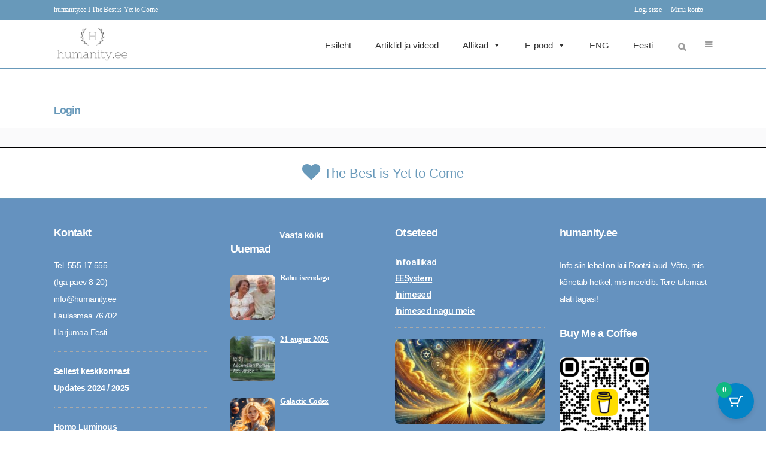

--- FILE ---
content_type: text/css
request_url: https://humanity.ee/wp-content/uploads/so-css/so-css-bridge.css?ver=1768995702
body_size: 1801
content:
/*
CSS 1 Üldine
CSS 2 Footer
CSS 3 Woocommerce 
CSS 4 Checkout
CSS 5 WPForms
CSS 6 Post & Page
CSS 6 Search
CSS 7 Ideas
CSS 8 Menus
CSS 9 Pricing Tables

*/

/*CSS 1 
Üldine */

.content .container {
  background: #fafafb;
  padding-top: 0px;
  margin-top: 0px;
  text-transform: none;
}

img {
  border-radius: 8px;
  border-width: 1px;
  text-align: center;
}

#peida {
  display: none;
}

/*CSS 1.2
Lehe taust hall  f5f5f7
fafafb

tekst 4d4d4d
Open Sans 16px
50-75 characters per line
line height 1.6

Orange

Mint Green 98ff98
90ee90


Roheline cfe1dc
Roosa FFF6EF
Tumeroosa ffe3da


Ideas */

/*CSS 2 
Footer */

.footer_bottom p {
  font-size: 18px;
  text-transform: lowercase;
}

.footer_bottom_columns.three_columns .column3 .footer_bottom {
  font-size: 14px;
  text-transform: capitalize;
  font-weight: 800;
}

.footer_bottom_columns.three_columns .column1 .footer_bottom {
  font-size: 14px;
  text-transform: capitalize;
  font-weight: 800;
}

.q_font_awsome_icon i:hover {
  color: red !important;
}

.rpwwt-post-title {
  margin-top: 10px !important;
  padding-top: 42px !important;
  font-size: 13px !important;
  font-weight: 700 !important;
  text-transform: none;
  font-family: verdana !important;
  text-indent: 3px !important;
  word-spacing: 2px !important;
  line-height: 1.2 !important;
}

.rpwwt-widget ul li {
  padding-top: 0px;
  margin-top: 0px;
  padding: 0px;
  width: 222px;
}

/*CSS 222 
Footer */

.footer_top h5 {
  font-size: 18px;
}

#recent-posts-widget-with-thumbnails-2.widget.recent-posts-widget-with-thumbnails {
  font-size: 8px;
  line-height: 18px;
  margin-top: 0px;
  padding-top: 0px;
}

.qode-post-info-category {
  border-radius: 8px;
}

.qode-news-holder .qode-post-info-category {
  border-radius: 8px;
  border-width: 0px;
  border-color: #6899ba;
  border-style: solid;
  opacity: 0.85;
}

.qode-category-name {
  border-radius: 4px;
  opacity: 0.85;
}

.qode-news-holder .qode-post-info-date a {
  font-size: 12px;
  font-family: verdana;
  word-spacing: -1px;
  letter-spacing: 0px;
  text-decoration: underline;
  font-style: normal;
  font-weight: normal;
}

.qode-news-single-news-template article .qode-tags-holder a {
  color: #6899ba;
  border-width: 0px;
}

aside.sidebar .qode-news-layout1-widget .qode-layout1-item .qode-post-title {
  font-family: verdana;
  font-size: 10px;
  line-height: 0px;
  color: #4d4d4d;
}

aside.sidebar .qode-news-layout1-widget .qode-layout1-item .qode-post-title {
  font-size: 11px;
}

aside.sidebar .qode-news-layout1-widget>h5 {
  font-size: 22px !important;
  font-weight: 700;
}

.content .container {
  letter-spacing: 0px;
  word-spacing: 3px;
}

.qode-post-info-author {
  visibility: hidden;
}

.qode-post-info-comments-holder {
  visibility: hidden;
}

.qode-news-reactions-holder {
  visibility: hidden;
}

.qode-news-holder .qode-post-image img {
  padding-left: 11px;
  padding-top: 0px;
  padding-bottom: 18px;
}

.entry-title.qode-post-title {
  color: #6899ba;
  font-size: 24px !important;
  font-weight: 900;
  line-height: 1.3;
}

.two_columns_75_25>.column1>.column_inner {
  background: #fff;
}

.attachment-full.size-full.wp-post-image {
  align-self: center;
}

.vc_column-inner {
  padding-left: 0px;
  margin-left: 8px;
}

.qode-workflow-subtitle {
  font-size: 12px;
}

.latest_post_holder.image_in_box .latest_post_text .latest_post_title {
  margin: -3px 0 20px;
}

.qode-news-single-news-template article .qode-post-text-main {
  margin-right: 14px;
}

/*CSS 7 
Woocommerce */

.woocommerce-shipping-fields {
  display: none;
}

.woocommerce-form-coupon-toggle {
  display: none;
}

.woocommerce form.checkout .col2-set .form-row.notes textarea {
  margin-top: 65px;
}

label {
  font-size: 11px;
}

/*CSS 6 
Search */

.date.entry_date.updated {
  font-size: 22px;
}

.post_content_holder {
  font-size: 14px;
}

.header-widget.widget_nav_menu ul.menu li a:hover {
  font-size: 14px;
  color: white;
}

.rpwwt-widget ul li {
  margin-top: 0px;
  padding-top: 0px;
}

.wpforms-form .wpforms-field-label {
  display: block;
  font-weight: 700 !important;
  color: #6899ba !important;
  font-size: 16px !important;
  float: none;
  line-height: 1.1 !important;
  margin: 0 0 14px 0 !important;
  padding: 0;
}

#wpforms-submit-1404.wpforms-submit {
  font-weight: 900 !important;
  background-color: #4ee44e !important;
}

/*CSS 8
Menus */

.header-widget.widget_nav_menu ul.menu li a:hover {
  color: white !important;
  font-size: 12px !important;
  font-weight: 700 !important;
}

.qode-news-holder .qode-post-info-date a {
  font-size: 12px !important;
  color: #4d4d4d !important;
}

/*CSS 9
Pricing Table */

.price_table_inner ul li.table_title .title_content {
  padding-bottom: 8px;
  padding-top: 0px;
}

.price_in_table .price {
  font-size: 38px !important;
  color: #3b7363 !important;
  margin: 0px;
  padding: 0px;
  top: 0px;
  margin-top: 0px;
  padding-top: 0px;
  margin-bottom: 0px;
}

.pricing_table_content {
  background-color: white !important;
}

.prices {
  background-color: whitesmoke!important;
}

.cell.table_title {
  background-color: #ffe3da !important;
}

.price_button {
  background-color: #ffe3da !important;
}

.qbutton {
  background-color: white!important;
  color: #a2c058 !important;
  border-radius: 8px;
  border-width: 1px;
  border-color: green!important;
  padding-top: 0px;
  margin-top: 0px;
  top: 16px;
}

.qbutton:hover {
  background-color: #a2c058!important;
  color: white !important;
}

.price_table_inner ul li.prices {
  margin: 0px;
  padding: 8px;
}

.single_add_to_cart_button.button.alt.single_add_to_cart_button.qbutton.button.alt {
  width: 188px;
  text-align: center;
  border-width: 1px;
  border-style: solid;
  border-radius: 8px;
  font-size: 22px;
  font-weight: 600;
  color: #54C85D;
}

.woocommerce div.product .cart .quantity {
  margin-top: 11px;
}

.rpwwt-widget ul li {
  margin-top: 0px;
  font-size: 11px;
  line-height: 0px;
  text-align: left;
  text-indent: 0px;
}

.footer_top .column_inner > div h6 {
  text-align: left;
  font-size: 13px;
}

#useronline-count {
  font-size: 11px;
  color: #1654e3;
  line-height: -1px;
  font-weight: 100;
  text-align: justify;
  text-indent: 11px;
  letter-spacing: 0px;
  word-spacing: 0px;
  opacity: 0.5;
}

.four_columns.clearfix {
  opacity: 1;
}

.woocommerce form.checkout table.shop_table td {
  text-align: left;
}

.montonio-shipping-carrier-logo {
  visibility: hidden;
}

#montonio-shipping-pickup-point-dropdown.montonio-shipping-pickup-point-dropdown.montonio-pickup-point-select {
  font-size: 14px;
  padding-right: 0px;
  padding-left: 3px;
  margin: 0px;
  margin-left: -1px;
  width: 444px;
}

.woocommerce ul#shipping_method li label {
  font-size: 14px;
}

.cartflows-container .wcf-embed-checkout-form * {
  font-size: 14px;
}

.woocommerce-page .content .title .container .container_inner {
  text-align: center;
}



.title.title_size_medium h1 {
  font-size: 18px;
}

--- FILE ---
content_type: application/javascript
request_url: https://humanity.ee/wp-content/plugins/modern-cart/assets/js/cart.js?ver=1.0.6
body_size: 8207
content:
( function ( $ ) {
	const ModernCartFrontendScripts = {
		init() {
			window.addEventListener( 'load', function ( e ) {
				// Check if AJAX add to cart is disabled.
				if ( moderncart_ajax_object.disable_ajax_add_to_cart ) {
					// Check if single add to cart was clicked and cart drawer should auto-open.
					if (
						'yes' ===
							localStorage.getItem(
								'moderncart_single_add_to_cart_clicked'
							) &&
						ModernCartFrontendScripts.shouldAutoOpenCartDrawer()
					) {
						// Show slide out cart after a small delay.
						setTimeout( function () {
							ModernCartFrontendScripts.showSlideOut( e );
						}, 300 );
					}
					// Clear the localStorage flag.
					localStorage.removeItem(
						'moderncart_single_add_to_cart_clicked'
					);
				}
			} );

			$( 'body' ).on( 'added_to_cart', function ( e ) {
				e.preventDefault();
				ModernCartFrontendScripts.refreshSlideOutFloating(
					e,
					true,
					true
				);
			} );

			$( 'body' ).on(
				'click keydown',
				'.moderncart-slide-out-header-close',
				function ( e ) {
					if (
						e.type === 'click' ||
						e.key === 'Enter' ||
						e.key === ' '
					) {
						e.preventDefault();
						ModernCartFrontendScripts.hideSlideOut();
					}
				}
			);

			const customTriggers =
				ModernCartFrontendScripts.getCustomTriggerSelectors();

			if ( customTriggers ) {
				$( 'body' ).on(
					'click keydown',
					ModernCartFrontendScripts.getCustomTriggerSelectors(),
					function ( e ) {
						if (
							[ 'click', 'Enter', ' ' ].includes(
								e.type || e.key
							)
						) {
							e.preventDefault();
							ModernCartFrontendScripts.showSlideOut( e );
						}
					}
				);
			}

			$( 'body' ).on(
				'click',
				'#moderncart-slide-out-modal',
				function ( e ) {
					e.preventDefault();
					const container = $( '.moderncart-default-slide-out' );
					if (
						! container.is( e.target ) &&
						container.has( e.target ).length === 0
					) {
						ModernCartFrontendScripts.hideSlideOut();
					}
				}
			);

			$( 'body' ).on(
				'click keydown',
				'#moderncart-slide-out-modal a',
				function ( e ) {
					if (
						e.type === 'click' ||
						e.key === 'Enter' ||
						e.key === ' '
					) {
						e.preventDefault();

						if (
							'moderncart-powered-by' ===
							$( this ).parent().prop( 'className' )
						) {
							window.open( $( this ).attr( 'href' ), '_blank' );

							return;
						}
						window.location.href = $( this ).attr( 'href' );
					}
				}
			);

			$( 'body' ).on(
				'click keydown',
				'.moderncart-floating-cart-button',
				function ( e ) {
					if (
						e.type === 'click' ||
						e.key === 'Enter' ||
						e.key === ' '
					) {
						e.preventDefault();
						ModernCartFrontendScripts.showSlideOut( e );
					}
				}
			);

			$( 'body' ).on(
				'click keydown',
				'.moderncart-checkout-form-edit-link',
				function ( e ) {
					if (
						e.type === 'click' ||
						e.key === 'Enter' ||
						e.key === ' '
					) {
						e.preventDefault();
						ModernCartFrontendScripts.showSlideOut( e );
					}
				}
			);

			$( 'body' ).on(
				'click keydown',
				'.moderncart-cart-item-actions-remove',
				moderncartDebounce( 250, function ( e ) {
					if (
						e.type === 'click' ||
						e.key === 'Enter' ||
						e.key === ' '
					) {
						e.preventDefault();
						ModernCartFrontendScripts.removeProduct( e, $( this ) );
					}
				} )
			);

			$( 'body' ).on(
				'click keydown',
				'.moderncart-cart-item-quantity button',
				moderncartDebounce( 250, function ( e ) {
					if (
						e.type === 'click' ||
						e.key === 'Enter' ||
						e.key === ' '
					) {
						e.preventDefault();
						ModernCartFrontendScripts.updateProduct(
							e,
							$( this ),
							false
						);
					}
				} )
			);

			$( 'body' ).on(
				'change',
				'.moderncart-quantity__input',
				moderncartDebounce( 250, function ( e ) {
					e.preventDefault();

					ModernCartFrontendScripts.updateProduct(
						e,
						$( this ),
						true
					);
				} )
			);

			$( 'body' ).on(
				'click keydown',
				'.moderncart-slide-out-coupon-form-button',
				moderncartDebounce( 250, function ( e ) {
					if (
						e.type === 'click' ||
						e.key === 'Enter' ||
						e.key === ' '
					) {
						e.preventDefault();
						ModernCartFrontendScripts.applyCoupon( e, $( this ) );
					}
				} )
			);

			$( 'body' ).on(
				'click keydown',
				'.moderncart-coupon-remove-item-delete',
				moderncartDebounce( 250, function ( e ) {
					if (
						e.type === 'click' ||
						e.key === 'Enter' ||
						e.key === ' '
					) {
						e.preventDefault();
						ModernCartFrontendScripts.removeCoupon( e, $( this ) );
					}
				} )
			);

			$( 'body' ).on(
				'click keydown',
				'.moderncart_add_to_cart_button',
				moderncartDebounce( 250, function ( e ) {
					if (
						e.type === 'click' ||
						e.key === 'Enter' ||
						e.key === ' '
					) {
						e.preventDefault();
						ModernCartFrontendScripts.addToCartManually(
							e,
							$( this )
						);
					}
				} )
			);

			$( 'body' ).on(
				'click keydown',
				'.moderncart-recommendations-button',
				function ( e ) {
					if (
						e.type === 'click' ||
						e.key === 'Enter' ||
						e.key === ' '
					) {
						e.preventDefault();
						ModernCartFrontendScripts.showRecommendationsSlide();
					}
				}
			);

			$( 'body' ).on(
				'click keydown',
				'.moderncart-slide-back',
				function ( e ) {
					if (
						e.type === 'click' ||
						e.key === 'Enter' ||
						e.key === ' '
					) {
						e.preventDefault();
						ModernCartFrontendScripts.hideRecommendationsSlide();
					}
				}
			);

			$( document.body ).on( 'wc_fragments_loaded', function () {
				ModernCartFrontendScripts.notifyAddedToCart();
			} );
			// Array of classes to check for
			const classArray = [
				'single_variation_wrap',
				'grouped_form',
				'product_type_simple',
				'product-type-simple',
			];
			// Check if any class exists in the DOM tree
			const supportedClassExists = classArray.some(
				( className ) =>
					document.querySelector( '.' + className ) !== null
			);
			// Check if supported product type exists.
			if ( supportedClassExists ) {
				$( 'body' ).on(
					'click keydown',
					'.single_add_to_cart_button',
					function ( e ) {
						// Return early if AJAX add to cart is disabled for single product pages.
						if ( moderncart_ajax_object.disable_ajax_add_to_cart ) {
							localStorage.setItem(
								'moderncart_single_add_to_cart_clicked',
								'yes'
							);
							if ( $( 'form.cart' ).length ) {
								$( 'form.cart' ).submit();
							}
							return;
						}

						if (
							e.type === 'click' ||
							e.key === 'Enter' ||
							e.key === ' '
						) {
							if ( $( '.bos4w-display-wrap' ).length ) {
								return;
							}
							e.preventDefault();
							if ( $( this ).hasClass( 'disabled' ) ) {
								return;
							}
							ModernCartFrontendScripts.addToCartProductPage(
								e,
								$( this )
							);
						}
					}
				);
			}

			$( 'body' ).on(
				'click keydown',
				'.moderncart-have-coupon-code-area',
				function ( e ) {
					if (
						e.type === 'click' ||
						e.key === 'Enter' ||
						e.key === ' '
					) {
						e.preventDefault();
						const couponForm = $( '.moderncart-slide-out-coupon' );
						couponForm.toggleClass( 'moderncart-hide' );
						$(
							'.moderncart-have-coupon-code-area .moderncart-arrow-down-icon'
						).toggle();
						$(
							'.moderncart-have-coupon-code-area .moderncart-arrow-up-icon'
						).toggle();
						ModernCartFrontendScripts.couponFieldAriaLabel();
					}
				}
			);

			$( document ).on( 'keydown', function ( e ) {
				if ( e.key === 'Escape' ) {
					// Check if recommendations slide is open first
					if (
						$( '#moderncart-recommendations-slide' ).hasClass(
							'moderncart-slide-visible'
						)
					) {
						ModernCartFrontendScripts.hideRecommendationsSlide();
					} else if (
						$( '#moderncart-slide-out-modal' ).is( ':visible' )
					) {
						ModernCartFrontendScripts.hideSlideOut();
					}
				}
			} );

			$( 'body' ).on(
				'click keydown',
				'.moderncart-collapse-btn-link',
				function ( e ) {
					if (
						e.type === 'click' ||
						e.key === 'Enter' ||
						e.key === ' '
					) {
						e.preventDefault();

						$(
							'.' + $( this ).data( 'moderncart-target' )
						).slideToggle( 200 );
					}
				}
			);

			$( '.moderncart-cart-item-quantity .quantity__button--up' ).html(
				'<svg width="12" height="12" viewBox="0 0 16 16" xmlns="http://www.w3.org/2000/svg" fill="#000000" class="bi bi-plus-lg"><path d="M8 0a1 1 0 0 1 1 1v6h6a1 1 0 1 1 0 2H9v6a1 1 0 1 1-2 0V9H1a1 1 0 0 1 0-2h6V1a1 1 0 0 1 1-1z"/> </svg>'
			);
			$( '.moderncart-cart-item-quantity .quantity__button--down' ).html(
				'<svg width="12" height="12" viewBox="0 0 24 24" fill="none" xmlns="http://www.w3.org/2000/svg"> <path d="M6 12L18 12" stroke="#000000" stroke-width="2" stroke-linecap="round" stroke-linejoin="round"/> </svg>'
			);

			// Removed header mini cart
			if ( $( '.modern-cart-for-wc-available' ).length ) {
				$(
					'.modern-cart-for-wc-available .ast-site-header-cart-data'
				).html( '' );
			}

			// Adding edit cart link
			if (
				'1' === moderncart_ajax_object.is_needed_edit_cart &&
				$( '#order_review_heading' ).length
			) {
				const orderReviewHeading = $( '#order_review_heading' );
				$( '#order_review_heading' ).append(
					'<span class="moderncart-checkout-form-edit-link">' +
						moderncart_ajax_object.edit_cart_text +
						'</span>'
				);
				const editLink = $( '.moderncart-checkout-form-edit-link' );
				editLink.css(
					'line-height',
					orderReviewHeading.css( 'line-height' )
				);
				editLink.css(
					'right',
					orderReviewHeading.css( 'padding-left' )
				);
				orderReviewHeading.css( 'position', 'relative' );
			}

			$( 'body' ).on( 'updated_checkout', function ( e ) {
				e.preventDefault();
				ModernCartFrontendScripts.refreshSlideOutFloating(
					e,
					false,
					true
				);
			} );

			$( 'body' ).on( 'updated_cart_totals', function ( e ) {
				e.preventDefault();
				ModernCartFrontendScripts.refreshSlideOutFloating(
					e,
					false,
					true
				);
			} );

			// Trigger cart refresh on item remove.
			$( 'body' ).on( 'removed_from_cart', function ( e ) {
				e.preventDefault();
				ModernCartFrontendScripts.refreshSlideOutFloating(
					e,
					false,
					true
				);
			} );

			$( 'body' ).on( 'cartflows_update_checkout', function ( e ) {
				e.preventDefault();
				ModernCartFrontendScripts.refreshSlideOutFloating(
					e,
					false,
					true
				);
			} );

			let resizeTimer;
			$( window ).resize( function () {
				clearTimeout( resizeTimer );
				resizeTimer = setTimeout(
					ModernCartFrontendScripts.displayCartItemImages,
					100
				);
			} );

			if ( $( '.ast-sticky-add-to-cart' ).length ) {
				const target = $( '.ast-sticky-add-to-cart' )[ 0 ];
				const observer = new MutationObserver( () => {
					if ( $( target ).hasClass( 'bottom is-active' ) ) {
						$( '#moderncart-floating-cart' ).css(
							'bottom',
							'80px'
						);
					} else {
						$( '#moderncart-floating-cart' ).css(
							'bottom',
							'20px'
						);
					}
				} );

				observer.observe( target, {
					attributes: true,
					attributeFilter: [ 'class' ],
				} );
			}

			if ( $( '#ast-scroll-top' ).length ) {
				const targetHeight = $( '#ast-scroll-top' ).outerHeight() + 35;
				if ( $( '#moderncart-floating-cart' ).length ) {
					$( '#moderncart-floating-cart' )[ 0 ].style.setProperty(
						'bottom',
						`${ targetHeight }px`,
						'important'
					);
				}
			}

			ModernCartFrontendScripts.couponFieldAccordionState();
			// Load the function to add third-party compatibilities.
			ModernCartFrontendScripts.addThirdPartyPluginTriggerCompatibilities();
		},

		/**
		 * Get custom trigger selectors.
		 */
		getCustomTriggerSelectors() {
			const customSelectors =
				moderncart_ajax_object?.custom_trigger_selectors || '';

			// Create array of default Astra selectors
			const defaultSelectors = [
				'.ast-site-header-cart-li a',
				'#ast-mobile-header .ast-site-header-cart-li',
			];

			// Split custom selectors by comma, clean them up, and combine with defaults
			const allSelectors = [
				...customSelectors
					.split( ',' )
					.map( ( selector ) => selector.trim() )
					.filter( Boolean ),
				...defaultSelectors,
			];

			// Remove duplicates and join into single string
			const customTriggers = [ ...new Set( allSelectors ) ].join( ', ' );

			return customTriggers;
		},

		/**
		 * Set coupon field accordion state based on user choice
		 */
		couponFieldAccordionState: () => {
			if ( localStorage.getItem( 'couponForm' ) ) {
				const isExpanded =
					localStorage.getItem( 'couponForm' ) === 'expanded';
				const couponForm = $( '.moderncart-slide-out-coupon' );
				if ( isExpanded ) {
					couponForm.removeClass( 'moderncart-hide' );
					$(
						'.moderncart-have-coupon-code-area .moderncart-arrow-down-icon'
					).removeClass( 'moderncart-hide' );
					$(
						'.moderncart-have-coupon-code-area .moderncart-arrow-up-icon'
					).addClass( 'moderncart-hide' );
				} else {
					couponForm.addClass( 'moderncart-hide' );
					$(
						'.moderncart-have-coupon-code-area .moderncart-arrow-down-icon'
					).addClass( 'moderncart-hide' );
					$(
						'.moderncart-have-coupon-code-area .moderncart-arrow-up-icon'
					).removeClass( 'moderncart-hide' );
				}
				ModernCartFrontendScripts.couponFieldAriaLabel( couponForm );
			}
		},

		/**
		 * Add aria labels to coupon field
		 */
		couponFieldAriaLabel: () => {
			const couponForm = $( '.moderncart-slide-out-coupon' );
			if ( ! couponForm.length ) {
				return;
			}
			const isCollapsed = couponForm.hasClass( 'moderncart-hide' );
			localStorage.setItem(
				'couponForm',
				isCollapsed ? 'minimized' : 'expanded'
			);
			$( '.moderncart-have-coupon-code-area' ).attr(
				'aria-expanded',
				! isCollapsed
			);
			couponForm.attr( 'aria-hidden', isCollapsed );
			if ( couponForm.hasClass( 'moderncart-hide' ) ) {
				if ( $( '.moderncart-slide-out-cart' )[ 0 ].length ) {
					$( '.moderncart-slide-out-cart' ).scrollTop(
						$( '.moderncart-slide-out-cart' )[ 0 ].position().top
					);
				}
				$( '#moderncart-coupon-form-container' ).attr(
					'aria-hidden',
					true
				);
			} else {
				$( '#moderncart-coupon-input' ).focus();
				$( '#moderncart-coupon-form-container' ).attr(
					'aria-hidden',
					false
				);
			}
		},

		/**
		 * Show cart product image based on the screen width
		 */
		displayCartItemImages: () => {
			if ( moderncart_ajax_object.enable_product_image_in_mobile_view ) {
				// If the setting to show product images in mobile view is enabled, do not hide images based on screen width.
				return;
			}
			const cartItemImage = $( '.moderncart-cart-item-image' );
			if ( window.innerWidth < 768 ) {
				cartItemImage.css( 'display', 'none' );
			} else {
				cartItemImage.css( 'display', 'block' );
			}
		},

		/**
		 * Add a refresh slide-out cart compatibilities for other third-party plugins.
		 */
		addThirdPartyPluginTriggerCompatibilities: () => {
			/**
			 * Trigger/update the slide-out cart on block builder's event.
			 * Case: While using the Spectra One, there is no JS triggers available for Add to Cart. As the product is getting added to cart via API call by WooCommerce.
			 * So instead of add_to_cart event wc-blocks_added_to_cart is triggered.
			 */
			document.body.addEventListener(
				'wc-blocks_added_to_cart',
				function ( e ) {
					e.preventDefault();
					ModernCartFrontendScripts.refreshSlideOutFloating(
						e,
						true,
						true
					);
				}
			);
		},

		/**
		 * Grouped Product Data.
		 */
		getGroupedProductData: () => {
			const products = [];

			// Select all quantity inputs
			const quantityInputs = document.querySelectorAll(
				'.woocommerce-grouped-product-list .quantity input[type="number"][name^="quantity"]'
			);

			// Loop through the quantity inputs and retrieve the product ID and quantity
			quantityInputs.forEach( function ( quantityInput ) {
				const productId = quantityInput
					.getAttribute( 'name' )
					.match( /\d+/ )[ 0 ];
				const quantity = quantityInput.value;
				if ( quantity >= 1 ) {
					products.push( {
						productId,
						quantity,
					} );
				}
			} );

			// Return an array of selected products
			return products;
		},

		/**
		 * Add to cart product item
		 *
		 * @since 1.0.0
		 *
		 * @param {Object} e       Object current prevent default event.
		 * @param {Object} current Object current mouse event.
		 */
		addToCartProductPage: ( e, current ) => {
			e.preventDefault();
			let productData = [
				{
					productId: current.val(),
					quantity: $( '.quantity .qty' ).val(),
				},
			];

			if ( $( '.single_variation_wrap' ).length ) {
				const attributes = {};
				const variations = $( '.variations' );

				// If variations exist, collect attribute inputs
				if ( variations.length ) {
					variations
						.find(
							'input[name^="attribute"], select[name^="attribute"]'
						)
						.each( function () {
							const name = $( this ).attr( 'name' );
							const value = $( this ).val();
							if ( value ) {
								attributes[ name ] = value;
							}
						} );
				}

				productData = [
					{
						productId:
							$( '.single_variation_wrap' )
								.find( 'input[name="product_id"]' )
								.val() || productData[ 0 ].productId,
						variationId: $( '.single_variation_wrap' )
							.find( 'input[name="variation_id"]' )
							.val(),
						quantity:
							$( '.single_variation_wrap' )
								.find( '.quantity .qty' )
								.val() || productData[ 0 ].quantity,
						attributes,
					},
				];
			}

			if ( $( '.grouped_form' ).length ) {
				if (
					0 ===
					ModernCartFrontendScripts.getGroupedProductData()?.length
				) {
					return;
				}
				productData = ModernCartFrontendScripts.getGroupedProductData();
			}
			// Get the cart form element to collect all form fields including add-ons and custom fields
			const form = document.querySelector( 'form.cart' );
			// Create FormData object to handle all form inputs including file uploads
			const formData = new FormData( form );

			// Process the form data into a structured object that can be sent via AJAX
			// This handles complex form fields like arrays and nested objects
			const processedFormData = moderncartProcessFormData( formData );

			$.ajax( {
				type: 'post',
				dataType: 'json',
				url: moderncart_ajax_object.ajax_url,
				data: {
					action: 'moderncart_add_to_cart',
					productData,
					formEntries: processedFormData,
					notice_action: true,
					moderncart_nonce: moderncart_ajax_object.ajax_nonce,
				},
				beforeSend: () => {
					ModernCartFrontendScripts.beforeAjaxAction();
					current.addClass( 'moderncart-loading' );
					current.attr( 'disabled', true );
				},
				success( response ) {
					if ( ! response?.success && response?.data?.message ) {
						$( '.woocommerce-notices-wrapper' ).html( `
							<div class="woocommerce-error">
								${ $( '<div>' ).text( response.data.message ).html() }
							</div>
						` );
					}
					ModernCartFrontendScripts.refreshSlideOutFloating(
						e,
						true,
						true
					);
					ModernCartFrontendScripts.afterAjaxAction();
					ModernCartFrontendScripts.triggerRefetchFragements();
					current.removeClass( 'moderncart-loading' );
					current.removeAttr( 'disabled' );

					// Redirect to the required page after add-to-cart.
					if (
						response.redirect_to &&
						'yes' ===
							moderncart_ajax_object.cart_redirect_after_add &&
						false !== response.redirect_to &&
						'' !== response.redirect_to
					) {
						window.location = response.redirect_to;
					}
				},
				error() {
					ModernCartFrontendScripts.showGeneralError( e );
					ModernCartFrontendScripts.afterAjaxAction();
				},
			} );
		},

		/**
		 * Add to cart product item
		 *
		 * @since 1.0.0
		 *
		 * @param {Object} e       Object current prevent default event.
		 * @param {Object} current Object current mouse event.
		 */
		addToCartManually: ( e, current ) => {
			e.preventDefault();

			const isFromRecommendationsSlide =
				current.data( 'moderncart-type' ) === 'recommendation';

			$.ajax( {
				type: 'post',
				dataType: 'json',
				url: moderncart_ajax_object.ajax_url,
				data: {
					action: 'moderncart_add_to_cart',
					productData: [
						{
							productId: current.data( 'product_id' ),
							quantity: 1,
						},
					],
					notice_action: true,
					moderncart_nonce: moderncart_ajax_object.ajax_nonce,
				},
				beforeSend: () => {
					ModernCartFrontendScripts.beforeAjaxAction();
					current.addClass( 'moderncart-loading' );
				},
				success() {
					// Close recommendations slide if adding from there
					if ( isFromRecommendationsSlide ) {
						ModernCartFrontendScripts.hideRecommendationsSlide();
					}

					ModernCartFrontendScripts.refreshSlideOutFloating(
						e,
						false,
						true
					);
					ModernCartFrontendScripts.afterAjaxAction();
					ModernCartFrontendScripts.triggerRefetchFragements();
					current.removeClass( 'moderncart-loading' );
				},
				error() {
					ModernCartFrontendScripts.showGeneralError( e );
					ModernCartFrontendScripts.afterAjaxAction();
					current.removeClass( 'moderncart-loading' );
				},
			} );
		},

		/**
		 * Remove coupon
		 *
		 * @since 1.0.0
		 *
		 * @param {Object} e       Object current prevent default event.
		 * @param {Object} current Object current mouse event.
		 */
		removeCoupon: ( e, current ) => {
			e.preventDefault();

			$.ajax( {
				type: 'post',
				dataType: 'json',
				url: moderncart_ajax_object.ajax_url,
				data: {
					action: 'moderncart_remove_coupon',
					coupon: current.data( 'coupon' ),
					notice_action: true,
					moderncart_nonce: moderncart_ajax_object.ajax_nonce,
				},
				beforeSend: () => {
					ModernCartFrontendScripts.beforeAjaxAction();
				},
				success( response ) {
					$( '#moderncart-slide-out-modal' ).html( response.content );

					ModernCartFrontendScripts.refreshSlideOutFloating(
						e,
						false,
						true
					);
					ModernCartFrontendScripts.showNotice();
					ModernCartFrontendScripts.afterAjaxAction();
				},
				error() {
					ModernCartFrontendScripts.showGeneralError( e );
					ModernCartFrontendScripts.afterAjaxAction();
				},
			} );
		},

		/**
		 * Apply coupon
		 *
		 * @since 1.0.0
		 *
		 * @param {Object} e       Object current prevent default event.
		 * @param {Object} current Object current mouse event.
		 */
		applyCoupon: ( e, current ) => {
			e.preventDefault();
			$.ajax( {
				type: 'post',
				dataType: 'json',
				url: moderncart_ajax_object.ajax_url,
				data: {
					action: 'moderncart_apply_coupon',
					coupon: $( '#moderncart-coupon-input' ).val(),
					notice_action: true,
					moderncart_nonce: moderncart_ajax_object.ajax_nonce,
				},
				beforeSend: () => {
					ModernCartFrontendScripts.beforeAjaxAction();
					current.addClass( 'moderncart-loading' );
				},
				success( response ) {
					$( '#moderncart-slide-out-modal' ).html( response.content );

					ModernCartFrontendScripts.refreshFloating( e );
					ModernCartFrontendScripts.showNotice();
					ModernCartFrontendScripts.afterAjaxAction();
					current.removeClass( 'moderncart-loading' );
				},
				error() {
					ModernCartFrontendScripts.showGeneralError( e );
					ModernCartFrontendScripts.afterAjaxAction();
				},
			} );
		},

		/**
		 * Update product item
		 *
		 * @since 1.0.0
		 *
		 * @param {Object}  e       Object current prevent default event.
		 * @param {Object}  current Object current mouse event.
		 * @param {boolean} direct  Check direct data update.
		 */
		updateProduct: ( e, current, direct ) => {
			e.preventDefault();
			$( '.moderncart-cart-item-' + current.data( 'key' ) ).append(
				'<div class="moderncart-cart-item-loading"><div class="moderncart-cart-item-spinner"></div></div>'
			);
			let quantity = 0;

			if ( direct ) {
				quantity = parseInt( $( '#q-' + current.data( 'key' ) ).val() );
			} else {
				quantity =
					parseInt( $( '#q-' + current.data( 'key' ) ).val() ) + 1;

				if ( 'down' === current.data( 'action' ) ) {
					quantity =
						parseInt( $( '#q-' + current.data( 'key' ) ).val() ) -
						1;
				}
			}

			$.ajax( {
				type: 'post',
				dataType: 'json',
				url: moderncart_ajax_object.ajax_url,
				data: {
					action: 'moderncart_update_cart',
					quantity: isNaN( quantity ) ? 0 : quantity,
					cart_key: current.data( 'key' ),
					notice_action: true,
					moderncart_nonce: moderncart_ajax_object.ajax_nonce,
				},
				beforeSend: () => {
					ModernCartFrontendScripts.beforeAjaxAction();
				},
				success( response ) {
					$( '#moderncart-slide-out-modal' ).html( response.content );

					ModernCartFrontendScripts.refreshFloating( e );
					if (
						$(
							'.moderncart-slide-out-notices-wrapper .moderncart-notification'
						).data( 'type' ) === 'error'
					) {
						ModernCartFrontendScripts.showNotice();
					} else {
						$( '#live-region' ).text(
							'down' === current.data( 'action' )
								? `Quantity decreased, current quantity ${ quantity }`
								: `Quantity increased, current quantity ${ quantity }`
						);
					}
					$(
						'.moderncart-cart-item-' +
							current.data( 'key' ) +
							' .moderncart-cart-item-loading'
					).remove();

					if ( quantity === 0 ) {
						$(
							'.moderncart-cart-item-' + current.data( 'key' )
						).remove();
					}

					ModernCartFrontendScripts.afterAjaxAction();
					ModernCartFrontendScripts.triggerRefetchFragements();
				},
				error() {
					ModernCartFrontendScripts.showGeneralError( e );
					ModernCartFrontendScripts.afterAjaxAction();
				},
			} );
		},

		/**
		 * Show slide out cart
		 *
		 * @since 1.0.0
		 *
		 * @param {Object} e Object current prevent default event.
		 */
		showSlideOut: ( e ) => {
			e.preventDefault();

			const moderncartSlideOutModal = $( '#moderncart-slide-out-modal' );

			if ( moderncartSlideOutModal.hasClass( 'moderncart-show' ) ) {
				return;
			}

			$( 'body' ).append(
				'<div class="moderncart-modal-backdrop" role="dialog" aria-modal="true"></div>'
			);
			$( 'html' ).addClass( 'moderncart-trigger-open' );
			moderncartSlideOutModal.slideToggle();
			moderncartSlideOutModal.addClass( 'moderncart-show' );
			moderncartSlideOutModal.attr( 'aria-hidden', 'false' );
			$( '.moderncart-floating-cart-button' ).attr(
				'aria-expanded',
				'true'
			);
			$( '#live-region' ).text( 'Cart is opened' );
			ModernCartFrontendScripts.displayCartItemImages();
			ModernCartFrontendScripts.trapCartNavigation();
		},

		shouldAutoOpenCartDrawer() {
			switch ( moderncart_ajax_object.cart_auto_open_behavior ) {
				case 'never-auto-open-cart':
					// Never auto-open.
					return false;

				case 'show-cart-on-first-add':
					// For ajax disabled case.
					if ( moderncart_ajax_object.disable_ajax_add_to_cart ) {
						// Use count=1 since cart count is realtime without ajax.
						if (
							$( '#moderncart-slide-out .moderncart-cart-item' )
								.length > 1
						) {
							// Prevent auto-opening if cart has more than 1 item.
							return false;
						}
						return true;
					}
					// For ajax enabled case .
					// Use count=0 since cart count lags due to ajax.
					if (
						$( '#moderncart-slide-out .moderncart-cart-item' )
							.length > 0
					) {
						// Prevent auto-opening if cart has any items.
						return false;
					}
					return true;

				default:
					// Always auto-open.
					return true;
			}
		},

		/**
		 * Hide slide out cart
		 *
		 * @since 1.0.0
		 */
		hideSlideOut: () => {
			$( '.moderncart-modal-backdrop' ).remove();
			const moderncartSlideOutModal = $( '#moderncart-slide-out-modal' );
			$( 'html' ).removeClass( 'moderncart-trigger-open' );
			moderncartSlideOutModal.removeClass( 'moderncart-show' );
			moderncartSlideOutModal.attr( 'aria-hidden', 'true' );
			$( '.moderncart-floating-cart-button' ).attr(
				'aria-expanded',
				'false'
			);
			$( '#live-region' ).text( 'Cart is closed' );
			setTimeout( () => {
				moderncartSlideOutModal.slideToggle();
			}, moderncart_ajax_object.animation_speed );
			$( 'body' ).trigger( 'update_checkout' );
			moderncartSlideOutModal.off( 'keydown.trapNavigation' );
		},

		/**
		 * Refresh slideout and floating boths
		 *
		 * @since 1.0.0
		 *
		 * @param {Object}  e            Object current prevent default event.
		 * @param {boolean} reloadWindow Check if need reload full cart window.
		 * @param {boolean} notice       Check if need to show notice.
		 */
		refreshSlideOutFloating: ( e, reloadWindow = true, notice = false ) => {
			if (
				$( '#moderncart-slide-out-modal' ).hasClass(
					'moderncart-show'
				) ||
				'never-auto-open-cart' ===
					moderncart_ajax_object.cart_auto_open_behavior
			) {
				reloadWindow = false;
			}

			// Prevent auto-opening cart if behavior is 'show-cart-on-first-add' and cart already has multiple items.
			// We are counting greater than 0 because the count is late due to ajax call. For the realtime count, it will be greater than 1.
			if (
				'show-cart-on-first-add' ===
					moderncart_ajax_object.cart_auto_open_behavior &&
				$( '#moderncart-slide-out .moderncart-cart-item' ).length > 0
			) {
				reloadWindow = false;
			}

			ModernCartFrontendScripts.refreshSlideOut(
				e,
				reloadWindow,
				notice
			);
			ModernCartFrontendScripts.refreshFloating( e );
		},

		/**
		 * Show general error
		 *
		 * @since 1.0.0
		 *
		 * @param {Object} e Object current prevent default event.
		 */
		showGeneralError: ( e ) => {
			e.preventDefault();
		},

		/**
		 * Before ajax actions
		 *
		 * @since 1.0.0
		 */
		beforeAjaxAction: () => {
			$( 'body' ).css( 'cursor', 'progress' );
		},

		/**
		 * After ajax actions
		 *
		 * @since 1.0.0
		 *
		 * @param {Object} event Object current prevent default event.
		 */
		afterAjaxAction: ( event = null ) => {
			$( 'body' ).css( 'cursor', '' );
			$( '#moderncart-slide-out' ).focus();
			ModernCartFrontendScripts.couponFieldAccordionState();
			moderncartReloadSliderScripts();
			moderncartInitEmptyCartProductRecommendation();
			ModernCartFrontendScripts.displayCartItemImages();
			$( '.moderncart-cart-item-quantity .quantity__button--up' ).html(
				'<svg width="12" height="12" viewBox="0 0 16 16" xmlns="http://www.w3.org/2000/svg" fill="#000000" class="bi bi-plus-lg"><path d="M8 0a1 1 0 0 1 1 1v6h6a1 1 0 1 1 0 2H9v6a1 1 0 1 1-2 0V9H1a1 1 0 0 1 0-2h6V1a1 1 0 0 1 1-1z"/> </svg>'
			);
			$( '.moderncart-cart-item-quantity .quantity__button--down' ).html(
				'<svg width="12" height="12" viewBox="0 0 24 24" fill="none" xmlns="http://www.w3.org/2000/svg"> <path d="M6 12L18 12" stroke="#000000" stroke-width="2" stroke-linecap="round" stroke-linejoin="round"/> </svg>'
			);

			// Show "Added to cart" notification if auto-open is not set to always and event is 'added_to_cart'
			if ( 'added_to_cart' === event?.type ) {
				ModernCartFrontendScripts.notifyAddedToCart();
			}
		},

		/**
		 * After ajax actions
		 *
		 * @since 1.0.0
		 */
		showNotice: () => {
			$( '.moderncart-slide-out-notices-wrapper' ).show();

			setTimeout( function () {
				$( '.moderncart-slide-out-notices-wrapper' ).hide();
			}, 3000 );
		},

		notifyAddedToCart() {
			// Show "Added to cart" notification if auto-open is not set to always and event is 'added_to_cart'
			if (
				'always-auto-open-cart' !==
				moderncart_ajax_object.cart_auto_open_behavior
			) {
				// Show "Added to cart" notification with fade in/out, and clear any previous timeout to avoid stacking
				if ( ModernCartFrontendScripts?.notificationTimeout ) {
					clearTimeout(
						ModernCartFrontendScripts.notificationTimeout
					);
				}
				ModernCartFrontendScripts.notificationTimeout = setTimeout(
					() => {
						$( '.moderncart-add-to-cart-notification' )
							.fadeIn( 1000 )
							.delay( 1000 )
							.fadeOut( 2000 );
					},
					1000
				);
			}
		},

		/**
		 * Refresh slide out cart data
		 *
		 * @since 1.0.0
		 *
		 * @param {Object} e       Object current prevent default event.
		 * @param {Object} current Object current mouse event.
		 */
		removeProduct: ( e, current ) => {
			e.preventDefault();
			$( '.moderncart-cart-item-' + current.data( 'key' ) ).append(
				'<div class="moderncart-cart-item-loading"><div class="moderncart-cart-item-spinner"></div></div>'
			);

			$.ajax( {
				type: 'post',
				dataType: 'json',
				url: moderncart_ajax_object.ajax_url,
				data: {
					action: 'moderncart_remove_product',
					cart_key: current.data( 'key' ),
					notice_action: true,
					moderncart_nonce: moderncart_ajax_object.ajax_nonce,
				},
				beforeSend: () => {
					ModernCartFrontendScripts.beforeAjaxAction();
				},
				success() {
					$(
						'.moderncart-cart-item-' + current.data( 'key' )
					).remove();
					ModernCartFrontendScripts.refreshSlideOutFloating(
						e,
						false,
						true
					);
					if (
						$(
							'.moderncart-slide-out-notices-wrapper .moderncart-notification'
						).data( 'type' ) === 'error'
					) {
						ModernCartFrontendScripts.showNotice();
					}
					ModernCartFrontendScripts.afterAjaxAction();
					ModernCartFrontendScripts.triggerRefetchFragements();
				},
				error() {
					ModernCartFrontendScripts.showGeneralError( e );
					ModernCartFrontendScripts.afterAjaxAction();
				},
			} );
		},

		/**
		 * Refresh slide out cart data
		 *
		 * @since 1.0.0
		 *
		 * @param {Object}  e            Object current prevent default event.
		 * @param {boolean} reloadWindow Check if need reload full cart window.
		 * @param {boolean} noticeAction Check if need to show notice.
		 */
		refreshSlideOut: ( e, reloadWindow = false, noticeAction = false ) => {
			e.preventDefault();

			$.ajax( {
				type: 'post',
				dataType: 'json',
				url: moderncart_ajax_object.ajax_url,
				data: {
					action: 'moderncart_refresh_slide_out_cart',
					notice_action: noticeAction,
					moderncart_nonce: moderncart_ajax_object.ajax_nonce,
					_: Date.now(),
				},
				beforeSend: () => {
					ModernCartFrontendScripts.beforeAjaxAction();
				},
				success( response ) {
					$( '#moderncart-slide-out-modal' ).html( response.content );

					if ( reloadWindow ) {
						ModernCartFrontendScripts.showSlideOut( e );
					}

					if (
						noticeAction &&
						$(
							'.moderncart-slide-out-notices-wrapper .moderncart-notification'
						).data( 'type' ) === 'error'
					) {
						ModernCartFrontendScripts.showNotice();
					}
					ModernCartFrontendScripts.afterAjaxAction( e );
				},
				error() {
					ModernCartFrontendScripts.showGeneralError( e );
				},
			} );
		},

		/**
		 * Refresh floating cart
		 *
		 * @since 1.0.0
		 *
		 * @param {Object} e Object current prevent default event.
		 */
		refreshFloating: ( e ) => {
			e.preventDefault();

			$.ajax( {
				type: 'post',
				dataType: 'json',
				url: moderncart_ajax_object.ajax_url,
				data: {
					action: 'moderncart_refresh_floating_cart',
					moderncart_nonce: moderncart_ajax_object.ajax_nonce,
					_: Date.now(),
				},
				beforeSend: () => {
					ModernCartFrontendScripts.beforeAjaxAction();
				},
				success( response ) {
					$( '#moderncart-floating-cart' ).html( response.content );
					if ( response.hide_if_empty ) {
						if ( response.cart_count > 0 ) {
							$( '#moderncart-floating-cart' ).removeClass(
								'moderncart-floating-cart-empty'
							);
						} else {
							$( '#moderncart-floating-cart' ).addClass(
								'moderncart-floating-cart-empty'
							);
						}
					}
					ModernCartFrontendScripts.afterAjaxAction();
				},
				error() {
					ModernCartFrontendScripts.showGeneralError( e );
				},
			} );
		},

		/**
		 * Trigger the WooCommerce fragment refresh event.
		 *
		 * @since 1.0.1
		 */
		triggerRefetchFragements: () => {
			jQuery( document.body ).trigger( 'wc_fragment_refresh' );
		},

		/**
		 * Trap navigation inside cart when opened.
		 *
		 * @since 1.0.2
		 */
		trapCartNavigation: () => {
			const container = $( '#moderncart-slide-out-modal' );
			const focusable = container.find( `
				a[href], button:not([disabled]), input:not([disabled]):not([type="hidden"]),
				[tabindex]:not([tabindex="-1"])
			` );

			const first = focusable.first();
			const last = focusable.last();

			first.focus();

			container.on( 'keydown.trapNavigation', function ( e ) {
				const activeElement =
					container[ 0 ].ownerDocument.activeElement;
				if ( e.key === 'Tab' ) {
					if ( e.shiftKey ) {
						if ( activeElement === first[ 0 ] ) {
							e.preventDefault();
							last.focus();
						}
					} else if ( activeElement === last[ 0 ] ) {
						e.preventDefault();
						first.focus();
					}
				}
			} );
		},

		/**
		 * Show recommendations slide
		 *
		 * @since 1.0.8
		 */
		showRecommendationsSlide: () => {
			const slideOut = $( '#moderncart-slide-out' );
			const recommendationsSlide = $(
				'#moderncart-recommendations-slide'
			);

			slideOut.addClass( 'moderncart-slide-active' );
			recommendationsSlide.addClass( 'moderncart-slide-visible' );

			// Focus on the back button for accessibility
			recommendationsSlide.find( '.moderncart-slide-back' ).focus();

			$( '#live-region' ).text( 'Recommendations opened' );
		},

		/**
		 * Hide recommendations slide
		 *
		 * @since 1.0.8
		 */
		hideRecommendationsSlide: () => {
			const slideOut = $( '#moderncart-slide-out' );
			const recommendationsSlide = $(
				'#moderncart-recommendations-slide'
			);

			slideOut.removeClass( 'moderncart-slide-active' );
			recommendationsSlide.removeClass( 'moderncart-slide-visible' );

			// Focus back on the recommendations button
			$( '.moderncart-recommendations-button' ).focus();

			$( '#live-region' ).text( 'Recommendations closed' );
		},
	};

	$( function () {
		localStorage.removeItem( 'couponForm' ); // Reset localStorage value to settings value on first initialization.
		ModernCartFrontendScripts.init();
	} );

	document.addEventListener( 'DOMContentLoaded', function () {
		moderncartReloadSliderScripts();
		moderncartInitEmptyCartProductRecommendation();
	} );

	function moderncartInitEmptyCartProductRecommendation() {
		if ( 'disabled' === moderncart_ajax_object.empty_cart_recommendation ) {
			return;
		}

		const productCount = 1;

		const splideElement = document.querySelector(
			'.moderncart-slide-out-empty-cart-recommendations .moderncart-empty-cart-recommendation-slider'
		);
		if ( splideElement ) {
			const splide = new Splide( splideElement, {
				arrows: true,
				drag: 'free',
				snap: true,
				perPage: productCount,
				direction:
					document.documentElement.getAttribute( 'dir' ) === 'rtl'
						? 'rtl'
						: 'ltr',
			} ).mount();
			const slideCount = splide.length;

			const prevArrow = splide.root.querySelector(
				'.splide__arrow--prev'
			);
			const nextArrow = splide.root.querySelector(
				'.splide__arrow--next'
			);

			prevArrow.innerHTML = `<svg width="24" height="24" viewBox="0 0 24 24" fill="none" xmlns="http://www.w3.org/2000/svg">
				<path d="M10.6 6L9.40002 7L14 12L9.40002 17L10.6 18L16 12L10.6 6Z" fill="#111827"/>
			</svg>`;

			nextArrow.innerHTML = `<svg width="24" height="24" viewBox="0 0 24 24" fill="none" xmlns="http://www.w3.org/2000/svg">
				<path d="M10.6 6L9.40002 7L14 12L9.40002 17L10.6 18L16 12L10.6 6Z" fill="#111827"/>
			</svg>`;

			// Enable arrows only if the slide count is greater product count
			if ( slideCount > productCount ) {
				prevArrow.style.display = 'block';
				nextArrow.style.display = 'block';
			} else {
				prevArrow.style.display = 'none';
				nextArrow.style.display = 'none';
			}
		}
	}

	function moderncartReloadSliderScripts() {
		if (
			'disabled' === moderncart_ajax_object.recommendation_types ||
			'style1' !== moderncart_ajax_object.recommendation_list_style
		) {
			return;
		}

		const productCount = $( 'body' ).width() < 500 ? 2 : 3;
		const splideElement = document.querySelector(
			'.moderncart-slide-out-recommendations .moderncart-splide'
		);
		if ( splideElement ) {
			const splide = new Splide( splideElement, {
				arrows: true,
				drag: 'free',
				snap: true,
				perPage: productCount,
				direction:
					document.documentElement.getAttribute( 'dir' ) === 'rtl'
						? 'rtl'
						: 'ltr',
			} ).mount();
			const slideCount = splide.length;

			const prevArrow = splide.root.querySelector(
				'.splide__arrow--prev'
			);
			const nextArrow = splide.root.querySelector(
				'.splide__arrow--next'
			);

			prevArrow.innerHTML = `<svg width="24" height="24" viewBox="0 0 24 24" fill="none" xmlns="http://www.w3.org/2000/svg">
				<path d="M10.6 6L9.40002 7L14 12L9.40002 17L10.6 18L16 12L10.6 6Z" fill="#111827"/>
			</svg>`;

			nextArrow.innerHTML = `<svg width="24" height="24" viewBox="0 0 24 24" fill="none" xmlns="http://www.w3.org/2000/svg">
				<path d="M10.6 6L9.40002 7L14 12L9.40002 17L10.6 18L16 12L10.6 6Z" fill="#111827"/>
			</svg>`;

			// Enable arrows only if the slide count is greater product count
			if ( slideCount > productCount ) {
				prevArrow.style.display = 'block';
				nextArrow.style.display = 'block';
			} else {
				prevArrow.style.display = 'none';
				nextArrow.style.display = 'none';
			}
		}
	}

	function moderncartDebounce( wait, func, immediate ) {
		let timeout;

		return function () {
			const context = this;
			const args = arguments;

			const later = function () {
				timeout = null;
				if ( ! immediate ) {
					func.apply( context, args );
				}
			};

			const callNow = immediate && ! timeout;

			clearTimeout( timeout );

			timeout = setTimeout( later, wait );

			if ( callNow ) {
				func.apply( context, args );
			}
		};
	}

	/**
	 * Process form data and convert it to a structured object
	 *
	 * @param {FormData} formData - The FormData object to process
	 * @return {Object} The processed form data
	 */
	function moderncartProcessFormData( formData ) {
		const result = {};

		// First pass: collect all form fields
		for ( const [ key, value ] of formData.entries() ) {
			if ( key.includes( '[' ) ) {
				moderncartProcessArrayField( key, value, result );
			} else {
				result[ key ] = value;
			}
		}

		return result;
	}

	/**
	 * Process a form field with array notation
	 *
	 * @param {string} key    - The field key
	 * @param {string} value  - The field value
	 * @param {Object} result - The result object to store the processed data
	 */
	function moderncartProcessArrayField( key, value, result ) {
		const matches = key.match( /([^\[]+)(?:\[([^\]]*)\])?/g );
		if ( ! matches ) {
			return;
		}

		let current = result;
		let parentKey = null;

		matches.forEach( ( match, index ) => {
			const cleanKey = match.replace( /[\[\]]/g, '' );

			if ( index === 0 ) {
				// First match is the parent key
				parentKey = cleanKey;
				if ( ! current[ parentKey ] ) {
					current[ parentKey ] = [];
				}
				current = current[ parentKey ];
			} else if ( index === matches.length - 1 ) {
				// Last match, set the value
				if ( cleanKey === '' ) {
					current.push( value );
				} else if ( ! current.length ) {
					current.push( {} );
					current[ 0 ][ cleanKey ] = value;
				} else {
					current[ 0 ][ cleanKey ] = value;
				}
			} else {
				// Middle matches
				if ( cleanKey === '' ) {
					if ( ! current.length ) {
						current.push( {} );
					}
					current = current[ current.length - 1 ];
					return;
				}

				if ( ! current[ cleanKey ] ) {
					current[ cleanKey ] = {};
				}
				current = current[ cleanKey ];
			}
		} );
	}
} )( jQuery );
